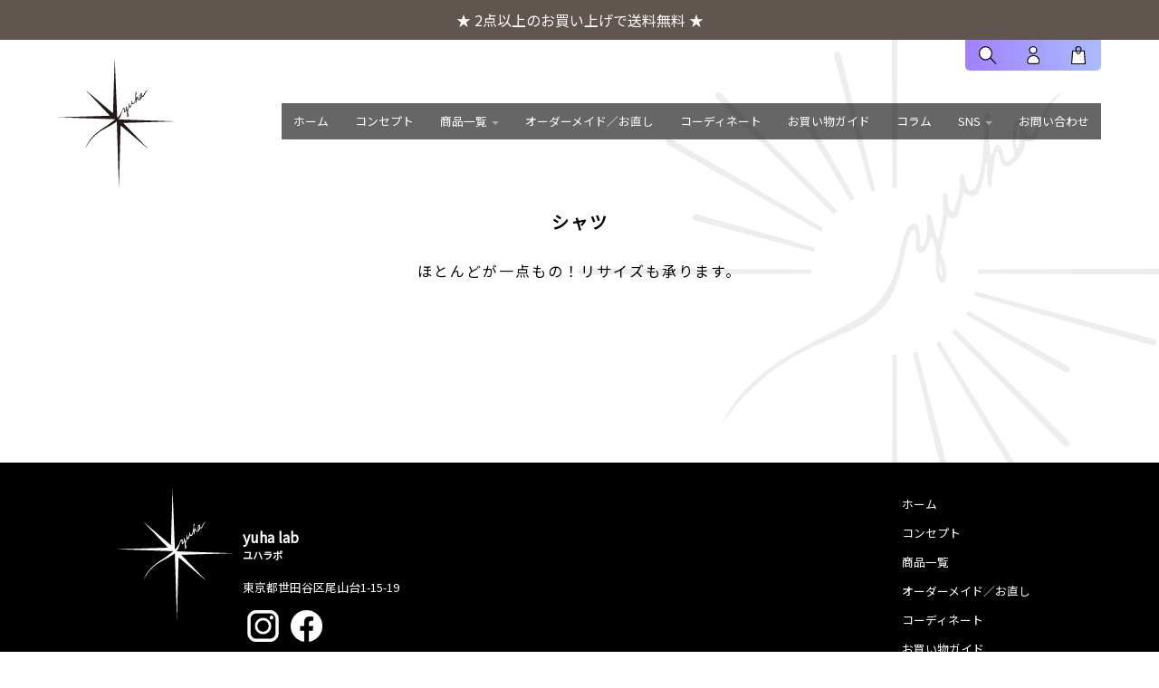

--- FILE ---
content_type: text/css
request_url: https://yuha.design/cdn/shop/t/14/assets/style.css?v=114622342188168781601607573115
body_size: -366
content:
@charset "UTF-8";body{font-family:Noto Sans JP,sans-serif;color:#000;background:#fff}body,html{height:100%}.clear{clear:both}.clearfix:after{content:"";display:block;clear:both}a:link,a:active,a:visited{color:#000;outline:none;transition:all .5s ease}a:link{position:relative;text-decoration:none}a:hover{color:#666}a:hover img{opacity:.7}a img{transition:opacity 1s ease-out}img{max-width:100%;height:auto}ul{padding:0;margin:0}ul li{list-style:none}.button a{display:block;text-align:center;border-radius:25px;padding:10px;font-weight:700}.button--blue a{background:linear-gradient(to right,#8ba9fc,#34ace0);color:#fff;transition:border .2s linear;border:solid 1px #fff}.button--blue a:hover,.button--blue a:active{border:solid 1px #8ba9fc}.slick-prev:before,.slick-next:before{color:#000}.color-pink{color:#df9d9b!important}.privacy-h1{font-size:1.8rem;font-weight:700;margin-bottom:50px}.privacy-h2{font-size:1.2rem}.shopify-policy__title{display:none!important}.sns_image{width:35px;margin-left:5px;margin-right:5px}
/*# sourceMappingURL=/cdn/shop/t/14/assets/style.css.map?v=114622342188168781601607573115 */


--- FILE ---
content_type: text/css
request_url: https://yuha.design/cdn/shop/t/14/assets/pc.css?v=175380002047653609991674785256
body_size: 1267
content:
@charset "UTF-8";.sp_only{display:none}.wrapper{position:relative;width:1024px;margin:0 auto}.site-header{position:relative;z-index:1;min-height:190px}.site-header__inner{margin:0 auto;width:90%;padding:20px 0;position:absolute;top:0;left:50%;transform:translate(-50%)}.site-header__logo{width:130px;float:left;margin:0!important}.site-header__navi{background:url(/cdn/shop/t/14/assets/navi-bg.png?v=164712254652448275561605244662);box-shadow:0 2px 2px -1px #0000000e;color:#fff;display:block;float:right;overflow:hidden;margin:50px 0 0;font-size:.8rem;z-index:100}.site-header__navi ul{margin:0;padding:0}.site-header__navi ul li{display:inline-block;list-style-type:none;-webkit-transition:all .2s;transition:all .2s}.site-header__navi>ul>li>a>.caret{border-top:4px solid #aaaaaa;border-right:4px solid transparent;border-left:4px solid transparent;content:"";display:inline-block;height:0;width:0;margin-left:5px;vertical-align:middle;-webkit-transition:color .1s linear;transition:color .1s linear}.site-header__navi>ul>li>a{color:#fff;display:block;line-height:40px;padding:0 13px;text-decoration:none}.site-header__navi>ul>li:hover{background-color:#da3c41}.site-header__navi>ul>li:hover>a{color:#fff}.site-header__navi>ul>li:hover>a>.caret{border-top-color:#fff}.site-header__navi>ul>li>div{background-color:#da3c41;border-top:0;border-radius:0 0 4px 4px;box-shadow:0 2px 2px -1px #0000000e;display:none;margin:0;opacity:0;position:absolute;visibility:hidden;-webkit-transiton:opacity .2s;transition:opacity .2s}.site-header__navi>ul>li:hover>div{display:block;opacity:1;visibility:visible}.site-header__navi>ul>li>div ul>li{display:block;float:left}.site-header__navi>ul>li>div ul>li>a{color:#fff;display:block;padding:12px 24px;text-decoration:none}.site-header__navi>ul>li>div ul>li:hover>a{background-color:#ffffff1a}.site-header__button-area{position:absolute;top:0;right:0;background:linear-gradient(to right,#a080ff,#a9bcfe);border-radius:0 0 5px 5px}.site-header__button-area li{width:50px;float:left;text-align:center}.site-header__button-area li a{display:block;padding:7px 10px;line-height:0}.site-header__button-area li img{height:20px;width:auto}.site-header__kv{margin:0}.site-header__kv img{width:100%}main{background:url(/cdn/shop/t/14/assets/logo-sun_gray.svg?v=70786007370865557271605244644) 110% -50px no-repeat;background-size:500px auto;padding-bottom:100px}body.page main{background:none}body.page{background:url(/cdn/shop/t/14/assets/logo-sun_gray.svg?v=70786007370865557271605244644) 110% -50px no-repeat;background-size:700px auto}.section-title{font-size:1rem;font-weight:700;margin-bottom:30px}.catchphrase{text-align:center;letter-spacing:2px;padding:100px 0 60px}.catchphrase h1{font-size:1.2rem;font-weight:700;margin-bottom:30px}.catchphrase p span{border-top:solid 1px #000;padding-top:20px}.column--home{margin-bottom:100px}.column--home .section-title{margin-bottom:10px}.column__list li{position:relative;width:260px!important;background:#f2f2f2;margin:0 5px;font-size:.9rem}.column__list li a{display:block;padding:35px 15px 20px}.column__list li aside{margin-bottom:10px}.column__list__title{font-weight:700;margin:0}.column__list .column__list__date{position:absolute;top:10px;right:15px;font-size:.7rem;letter-spacing:1px}.products--home{margin-bottom:100px}.products--home .section-title{margin-bottom:10px}.products--home__description{font-size:.9rem}.produsts__list{display:flex;flex-wrap:wrap;margin-bottom:50px;margin-left:-20px}.produsts__list li{width:256px;float:left;padding-left:20px;font-size:.9rem;line-height:1.5em;margin-bottom:30px}.produsts__list li figure{height:315px;overflow:hidden}.produsts__list li figure img{width:100%}.produsts__list li a{display:block}.produsts__list__name{font-weight:700;margin-bottom:5px}.produsts__list__price{margin:0}.products--home .button{width:50%;margin:0 auto}.order--home{margin-bottom:100px}.order--home .order__description{width:35%;float:left;margin-left:10%;padding:100px 0 0}.order--home .order__description p{line-height:2em}.order--home .order__img{width:50%;float:right}.brand-list li{width:49%;float:left;position:relative;margin-bottom:20px}.brand-list li figure img{width:100%}.brand-list li:nth-child(2n){float:right}.brand-list li figure{margin:0}.brand-list li figcaption{position:absolute;bottom:20px;left:20px;color:#fff;font-size:1.1rem;font-weight:700}.brand-list li figcaption span{display:block;font-size:.8rem}.page-title{text-align:center;letter-spacing:2px;margin-bottom:50px}.page-title h1{font-size:1.2rem;font-weight:700;margin-bottom:30px}.page-title p span{border-top:solid 1px #000;padding:10px 15px}.pager{text-align:center}.pager span,.pager a{display:inline-block;width:2em;background:#f2f2f2;padding:5px;margin:1px}.pager span{background:linear-gradient(to right,#a080ff,#a9bcfe);color:#fff}.page-title--concept h2{padding:50px 0;font-size:1.5rem}.concept__block{border-bottom:dashed 1px #ccc;margin-bottom:100px;padding-bottom:100px}.concept__block section{background:#f2f2f2;padding:30px;margin-bottom:10px}.concept__block:last-child{border:none;margin:0}.concept__bland__title{font-size:1rem;margin-left:-.5em;margin-bottom:10px}.concept__brand{display:flex;flex-wrap:wrap}.concept__brand li{width:23%;float:left;margin-right:2%}.concept__brand li:last-child{margin:0}.concept__brand li a{display:block;min-height:11em;padding:20px;background:#fff;border:solid 2px #fff;transition:ease background .5em}.concept__brand li a:hover{background:#ddd}.concept__brand li dt{margin-bottom:10px}.section-title--concept{text-align:center}.section-subtitle{font-size:1rem;font-weight:700;border-bottom:solid 3px #fff;padding:0 0 10px;margin-bottom:15px}.order-made__samples{margin-bottom:100px}.order-made__samples li{width:23%;float:left;margin-right:2%}.order-made__samples li:last-child{margin-right:0}.order-made__samples li figcaption{margin-top:10px;font-size:.9rem;line-height:1.5em}.order-made__flow{margin-bottom:100px}.order-made__flow ol{padding:0}.order-made__flow li{list-style:none;margin:0 0 10px}.order-made__flow li h3{font-size:1rem;background:#f2f2f2;padding:15px;border:solid 1px #ccc;margin:0;font-weight:700}.order-made__flow li p{margin:0;padding:15px;border-left:solid 1px #ccc;border-right:solid 1px #ccc;border-bottom:solid 1px #ccc}.order-made__flow li aside{text-align:center}.order-made__price{margin-bottom:50px}.order-made__price .section-title{margin-bottom:5px}.order-made__price__notice{font-size:.8rem;margin:0}.order-made__price table{border-top:solid 1px #ccc;border-left:solid 1px #ccc;width:600px;margin:30px 0 10px}.order-made__price table caption{caption-side:top;font-size:.9rem;color:#000}.order-made__price table th,.order-made__price table td{border-bottom:solid 1px #ccc;border-right:solid 1px #ccc;padding:5px}.order-made__price table th{font-weight:400;width:400px;background:#f2f2f2}.order-made__price table td{text-align:right}.button--order-made{width:50%;margin:0 auto}.coordinate__list li{width:47%;float:left;margin-bottom:50px}.coordinate__list li:nth-child(odd){margin-right:6%}.coordinate__list li img{width:100%;height:auto}.style__description{width:45%;float:right}.style__description__title{font-size:1.2rem;font-weight:700;line-height:1.5em;margin-bottom:20px}.style__description p{line-height:1.7em}.style__photo{width:45%;float:left}.style__items{padding-top:100px}.style__items__title{font-weight:700;font-size:1rem;margin-bottom:30px}.style__item-list{margin-left:-16px;margin-bottom:50px}.style__item-list li{width:240px;float:left;margin-left:16px;margin-bottom:16px}.tokushoho__table{border-top:solid 1px #ccc;border-left:solid 1px #ccc;width:100%;margin:30px 0 10px}.tokushoho__table caption{caption-side:top;font-size:.9rem;color:#000}.tokushoho__table th,.tokushoho__table td{border-bottom:solid 1px #ccc;border-right:solid 1px #ccc;padding:10px}.tokushoho__table th{font-weight:400;width:300px;background:#f2f2f2}.tokushoho__table td p:last-child{margin-bottom:0}.site-footer{background:#000;color:#fff;padding:30px 0!important;font-size:.8rem}.site-footer__left{width:50%;float:left;background:url(/cdn/shop/t/14/assets/logo-white.svg?v=12193433125958081531605244654) 0 0 no-repeat;background-size:130px auto;padding:40px 0 60px 140px}.site-footer__left h3{font-size:1rem;font-weight:700;line-height:1.5em}.site-footer__left h3 span{display:block;font-size:.7rem;line-height:1.5em}.site-footer ul{float:right}.site-footer ul li a{display:block;color:#fff;line-height:2rem}@media print,screen and (min-width : 1400px){main{background:url(/cdn/shop/t/14/assets/logo-sun_gray.svg?v=70786007370865557271605244644) 100% -50px no-repeat;background-size:600px auto}}@media print,screen and (max-width : 1024px){.site-header__inner{width:1024px}}.guide__flow{margin-bottom:100px}.guide__flow ol{padding:0}.guide__flow li{list-style:none;margin:0 0 10px}.guide__flow li h3{font-size:1rem;background:#f2f2f2;padding:15px;border:solid 1px #ccc;margin:0;font-weight:700}.guide__flow li p{margin:0;padding:15px;border-left:solid 1px #ccc;border-right:solid 1px #ccc;border-bottom:solid 1px #ccc}.guide__flow li aside{text-align:center}.guide__title{text-align:center;font-size:1.2rem;font-weight:700;margin-top:50px!important;margin-bottom:30px!important}.guide__brand{margin-top:30px;font-size:1.2rem;font-weight:700}.guide__description{margin-top:30px;margin-bottom:30px}@media screen and (max-width: 1200px){.site-header__navi{position:absolute;top:50px;right:0}}
/*# sourceMappingURL=/cdn/shop/t/14/assets/pc.css.map?v=175380002047653609991674785256 */


--- FILE ---
content_type: text/css
request_url: https://yuha.design/cdn/shop/t/14/assets/mobile.css?v=75093876280780510431674785256
body_size: 1350
content:
@charset "UTF-8";.pc_only{display:none}.hamburger{display:block;position:fixed;z-index:3;right:5px;top:45px;width:42px;height:42px;cursor:pointer;text-align:center}.is-fixed .hamburger{display:block;position:fixed;z-index:3;right:5px;top:5px;width:42px;height:42px;cursor:pointer;text-align:center}.hamburger span{display:block;position:absolute;width:30px;height:2px;left:6px;background:#555;-webkit-transition:.5s all;-moz-transition:.5s all;transition:.5s all}.hamburger span:nth-child(1){top:10px}.hamburger span:nth-child(2){top:20px}.hamburger span:nth-child(3){top:30px}.hamburger.active span:nth-child(1){top:16px;left:6px;width:30px;background:#fff;-webkit-transform:rotate(-45deg);-moz-transform:rotate(-45deg);transform:rotate(-45deg)}.hamburger.active span:nth-child(2){left:60%;opacity:0;-webkit-animation:active-btn17-bar02 .8s forwards;animation:active-hamburger-bar02 .8s forwards}@-webkit-keyframes active-hamburger-bar02{to{height:0}}@keyframes active-hamburger-bar02{to{height:0}}.hamburger.active span:nth-child(3){top:16px;width:30px;background:#fff;-webkit-transform:rotate(45deg);-moz-transform:rotate(45deg);transform:rotate(45deg)}.hamburger:after{position:absolute;top:50%;left:50%;display:block;content:"";width:52px;height:52px;margin:-32px 0 0 -32px;transition:all .75s}nav.site-header__navi{position:fixed;z-index:2;top:0;left:0;color:#fff;background:#000000b3;text-align:center;width:100%;opacity:0;display:none;transition:opacity .6s ease,visibility .6s ease;padding:10px 0 20px;font-size:.8rem}nav.site-header__navi ul{margin:0 auto;padding:0;width:100%}nav.site-header__navi ul li{list-style-type:none;padding:0;float:left;width:50%;transition:.4s all}nav.site-header__navi ul li:nth-child(3){width:100%}nav.site-header__navi .site-header__navi__products__list li{width:50%!important}nav.site-header__navi .site-header__navi__products{background:#000}nav.site-header__navi ul li.site-header__navi__contact{padding:20px 0 0;width:100%}.site-header__navi__sns__list li{width:50%!important}.site-header__navi__sns{background:#000;width:100%!important}nav.site-header__navi .site-header__navi__sns__list li{width:50%}nav.site-header__navi ul li.site-header__navi__contact a{background:linear-gradient(to right,#a080ff,#a9bcfe);border-radius:25px;width:80%;margin:0 auto}nav.site-header__navi ul li.site-header__navi__contact a:hover{background:linear-gradient(to right,#a9bcfe,#a080ff);color:#fff}nav.site-header__navi ul li a{display:block;color:#fff;padding:11px 0;text-decoration:none}nav.site-header__navi ul li a:hover{background:#ddd;color:#000}.site-header__navi>ul>li>a>.caret{border-top:4px solid #aaaaaa;border-right:4px solid transparent;border-left:4px solid transparent;content:"";display:inline-block;height:0;width:0;margin-left:5px;vertical-align:middle;-webkit-transition:color .1s linear;transition:color .1s linear}nav.site-header__navi.active{opacity:100;display:block}.site-header{position:relative}.site-header__inner{margin:0 auto;width:100%}.site-header__logo{width:20%;float:left;margin:10px 0 0 10px}.site-header__button-area{position:fixed;top:45px;right:55px;background:linear-gradient(to right,#a080ff,#a9bcfe);border-radius:25px;z-index:1}.is-fixed .site-header__button-area{position:fixed;top:5px;right:55px;background:linear-gradient(to right,#a080ff,#a9bcfe);border-radius:25px;z-index:1}.site-header__button-area li{width:50px;float:left;text-align:center}.site-header__button-area li a{display:block;padding:7px 10px;line-height:0}.site-header__button-area li img{height:20px;width:auto}main{background:url(/cdn/shop/t/14/assets/logo-sun_gray.svg?v=70786007370865557271605244644) 180% -75px no-repeat;background-size:80% auto;padding-bottom:50px}body.page main{background:none}body.page{background:url(/cdn/shop/t/14/assets/logo-sun_gray.svg?v=70786007370865557271605244644) 180% 35px no-repeat;background-size:80% auto}.section-title{font-size:1rem;font-weight:700;margin-bottom:30px}.wrapper{width:90%;margin:0 auto}.site-header__kv{margin:0;padding:0}.catchphrase{padding:30px 0}.catchphrase h1{font-weight:700;font-size:1.1rem;line-height:1.5em;text-align:center}.catchphrase p{font-size:.8rem;text-align:center;border-top:solid 1px #000;padding-top:10px;line-height:1.5em}.column--home{margin-bottom:50px}.column--home .section-title{margin-bottom:10px}.column__list li{position:relative;background:#f2f2f2;margin:0 5px;font-size:.9rem}.column__list li a{display:block;padding:35px 15px 20px}.column__list li aside{margin-bottom:10px}.column__list__title{font-weight:700;margin:0}.column__list .column__list__date{position:absolute;top:10px;right:15px;font-size:.7rem;letter-spacing:1px}.products--home{margin-bottom:100px}.products--home .section-title{margin-bottom:10px}.products--home__description{font-size:.9rem}.produsts__list{display:flex;flex-wrap:wrap;margin-bottom:10px}.produsts__list li{width:48%;float:left;padding-left:4%;font-size:.9rem;line-height:1.5em;margin-bottom:30px}.produsts__list li:nth-child(odd){margin-left:0}.produsts__list li a{display:block}.produsts__list__name{font-weight:700;margin:0}.produsts__list__price{margin:0;font-size:.8rem}.order--home{margin-bottom:50px}.order--home .order__description .section-title{margin-bottom:10px}.order--home .order__description p{line-height:2em}.order__img{margin-bottom:20px}.brand-list{display:flex;flex-wrap:wrap}.brand-list li{width:49%;float:left;position:relative;margin-bottom:10px}.brand-list li figure img{width:100%}.brand-list li:nth-child(2n){margin-left:2%}.brand-list li figure{margin:0}.brand-list li figcaption{position:absolute;bottom:10px;left:10px;color:#fff;font-size:1rem;font-weight:700}.brand-list li figcaption span{display:block;font-size:.8rem}.page-title{text-align:center;letter-spacing:2px;margin-bottom:50px}.page-title h1{font-size:1.2rem;font-weight:700;margin-bottom:5px;padding-bottom:15px;border-bottom:solid 1px #000}.page-title p span{padding:10px 15px;font-size:.8rem;display:block}.pager{text-align:center}.pager span,.pager a{display:inline-block;width:2em;background:#f2f2f2;padding:5px;margin:1px}.pager span{background:linear-gradient(to right,#a080ff,#a9bcfe);color:#fff}.page-title--concept h2{padding:50px 0 20px;font-size:1.5rem;line-height:1.5em}.concept__block{border-bottom:dashed 1px #ccc;margin-bottom:50px;padding-bottom:50px}.concept__block section{background:#f2f2f2;padding:30px;margin-bottom:10px}.concept__block:last-child{border:none;margin:0}.concept__bland__title{font-size:1rem;margin-left:-.5em;margin-bottom:10px}.concept__brand{display:flex;flex-wrap:wrap}.concept__brand li{margin:0 0 10px}.concept__brand li a{display:block;padding:20px;background:#fff;border:solid 2px #fff;transition:ease background .5em}.concept__brand li a:hover{background:#ddd}.concept__brand li dt{margin-bottom:10px}.section-title--concept{text-align:center}.section-subtitle{font-size:1rem;font-weight:700;border-bottom:solid 3px #fff;padding:0 0 10px;margin-bottom:15px}.order-made__samples{margin-bottom:50px}.order-made__samples li{width:48%;float:left;margin-right:4%}.order-made__samples li:nth-child(2n){margin-right:0}.order-made__samples li figcaption{margin-top:10px;font-size:.9rem;line-height:1.5em}.order-made__flow{margin-bottom:50px}.order-made__flow ol{padding:0}.order-made__flow li{list-style:none;margin:0 0 10px}.order-made__flow li h3{font-size:1rem;background:#f2f2f2;padding:15px;border:solid 1px #ccc;margin:0;font-weight:700}.order-made__flow li p{margin:0;padding:15px;border-left:solid 1px #ccc;border-right:solid 1px #ccc;border-bottom:solid 1px #ccc}.order-made__flow li aside{text-align:center}.order-made__price .section-title{margin-bottom:5px}.order-made__price{margin-bottom:50px}.order-made__price__notice{font-size:.8rem;margin:0}.order-made__price table{border-top:solid 1px #ccc;border-left:solid 1px #ccc;margin:10px 0;width:100%}.order-made__price table caption{caption-side:top;font-size:.9rem;color:#000}.order-made__price table th,.order-made__price table td{border-bottom:solid 1px #ccc;border-right:solid 1px #ccc;display:block;padding:5px}.order-made__price table th{font-weight:400;background:#f2f2f2}.order-made__price table td{text-align:right}.coordinate__list li{width:50%;float:left}.coordinate__list li img{width:100%;height:auto}.style__description{margin:20px 0}.style__description__title{font-size:1.2rem;font-weight:700;line-height:1.5em;margin-bottom:20px}.style__description p{line-height:1.7em}.style__photo{margin-bottom:50px}.style__items__title{font-weight:700;font-size:1rem;margin-bottom:30px}.style__item-list{margin-bottom:50px}.style__item-list li{width:48%;float:left;margin-bottom:16px}.style__item-list li:nth-child(odd){margin-right:4%}.tokushoho__table{border-top:solid 1px #ccc;border-left:solid 1px #ccc;width:100%;margin:30px 0 10px}.tokushoho__table caption{caption-side:top;font-size:.9rem;color:#000}.tokushoho__table th,.tokushoho__table td{border-bottom:solid 1px #ccc;border-right:solid 1px #ccc;padding:10px;display:block;width:100%}.tokushoho__table th{font-weight:400;background:#f2f2f2}.tokushoho__table td p:last-child{margin-bottom:0}.site-footer{background:#000;color:#fff;padding:30px 0 0!important;font-size:.8rem}.site-footer__left{background:url(/cdn/shop/t/14/assets/logo-white.svg?v=12193433125958081531605244654) center 0 no-repeat;background-size:130px auto;padding:150px 0 15px;text-align:center}.site-footer__left h3{font-size:1rem;font-weight:700;line-height:1.5em}.site-footer__left h3 span{display:block;font-size:.7rem;line-height:1.5em}.site-footer .wrapper{width:100%}.site-footer ul{background:#f2f2f2}.site-footer ul li{width:50%;float:left}.site-footer ul li a{display:block;padding:7px 5px;text-align:center;border-bottom:solid 1px #fff}.site-footer ul li:nth-child(2n) a{border-left:solid 1px #fff}.guide__flow{margin-bottom:50px}.guide__flow ol{padding:0}.guide__flow li{list-style:none;margin:0 0 10px}.guide__flow li h3{font-size:1rem;background:#f2f2f2;padding:15px;border:solid 1px #ccc;margin:0;font-weight:700}.guide__flow li p{margin:0;padding:15px;border-left:solid 1px #ccc;border-right:solid 1px #ccc;border-bottom:solid 1px #ccc}.guide__flow li aside{text-align:center}.guide__title{text-align:center;font-size:1.2rem;font-weight:700;margin-top:50px!important;margin-bottom:30px!important}.guide__brand{text-align:left;margin-top:30px;font-size:1.2rem;font-weight:700}.guide__description{text-align:left;margin-top:30px;margin-bottom:30px}
/*# sourceMappingURL=/cdn/shop/t/14/assets/mobile.css.map?v=75093876280780510431674785256 */


--- FILE ---
content_type: image/svg+xml
request_url: https://yuha.design/cdn/shop/t/14/assets/logo-sun_gray.svg?v=70786007370865557271605244644
body_size: 2374
content:
<?xml version="1.0" encoding="utf-8"?>
<!-- Generator: Adobe Illustrator 25.0.0, SVG Export Plug-In . SVG Version: 6.00 Build 0)  -->
<svg version="1.1" id="レイヤー_1" xmlns="http://www.w3.org/2000/svg" xmlns:xlink="http://www.w3.org/1999/xlink" x="0px"
	 y="0px" viewBox="0 0 700.7 700.7" style="enable-background:new 0 0 700.7 700.7;" xml:space="preserve">
<style type="text/css">
	.st0{fill:#EDEDEC;}
</style>
<g id="ロゴー背景用">
	<g>
		<path class="st0" d="M324.5,262.1c1.6-0.5,3.1-0.9,4.7-1.2l-38.9-151.3c-0.5-1.9-2.5-3-4.4-2.5c-1.9,0.5-3,2.5-2.5,4.4
			L324.5,262.1z"/>
		<path class="st0" d="M301.7,272.3c1.5-0.9,3-1.8,4.5-2.7l-52-90.9c-1-1.7-3.2-2.3-4.9-1.3c-1.7,1-2.3,3.2-1.3,4.9L301.7,272.3z"/>
		<path class="st0" d="M99.5,210l169.9,96.5c0.7-1.4,1.5-2.7,2.4-4.1l-168.7-98.6c-1.7-1-3.9-0.4-4.9,1.3
			C97.2,206.9,97.8,209,99.5,210z"/>
		<path class="st0" d="M283.5,287.2c1.2-1.3,2.4-2.5,3.7-3.7L158.1,153.1c-1.4-1.4-3.6-1.4-5,0c-1.4,1.4-1.4,3.6,0,5L283.5,287.2z"
			/>
		<path class="st0" d="M543.5,460.1c1-1.7,0.4-3.9-1.3-4.9l-110.6-61.6c-0.8,1.5-1.6,3-2.5,4.4l109.5,63.4
			C540.3,462.4,542.5,461.8,543.5,460.1z"/>
		<path class="st0" d="M350.4,258.3c0.8,0,1.5,0,2.3,0.1l1.3-254.8c0-2-1.6-3.6-3.6-3.6c-2,0-3.6,1.6-3.6,3.6l1.3,254.8
			C348.9,258.4,349.6,258.3,350.4,258.3z"/>
		<path class="st0" d="M127.2,289.5c-0.5,1.9,0.6,3.9,2.5,4.4L261,328.6c0.4-1.6,0.8-3.2,1.3-4.8L131.5,287
			C129.6,286.5,127.7,287.6,127.2,289.5z"/>
		<path class="st0" d="M636.9,425l-197.2-52.6c-0.4,1.5-0.8,3-1.2,4.5l196.6,55c1.9,0.5,3.9-0.6,4.4-2.5
			C640,427.5,638.8,425.5,636.9,425z"/>
		<path class="st0" d="M417.3,413.5c-1.2,1.3-2.5,2.5-3.8,3.8l124.4,125.7c1.4,1.4,3.6,1.4,5,0c1.4-1.4,1.4-3.6,0-5L417.3,413.5z"/>
		<path class="st0" d="M697.2,346.8l-254.8,1.3c0,0.8,0.1,1.5,0.1,2.3s0,1.5-0.1,2.3l254.8,1.3c2,0,3.6-1.6,3.6-3.6
			C700.7,348.4,699.1,346.8,697.2,346.8z"/>
		<path class="st0" d="M375.4,438.9c-1.6,0.5-3.2,0.9-4.9,1.2l31.6,129.4c0.5,1.9,2.5,3,4.4,2.5c1.9-0.5,3-2.5,2.5-4.4L375.4,438.9z
			"/>
		<path class="st0" d="M350.4,442.4c-0.8,0-1.5,0-2.3-0.1l-1.3,254.8c0,2,1.6,3.6,3.6,3.6c2,0,3.6-1.6,3.6-3.6l-1.3-254.8
			C351.9,442.4,351.1,442.4,350.4,442.4z"/>
		<path class="st0" d="M258.3,350.4c0-0.8,0-1.5,0.1-2.3L3.6,346.8c-2,0-3.6,1.6-3.6,3.6c0,2,1.6,3.6,3.6,3.6l254.8-1.3
			C258.4,351.9,258.3,351.1,258.3,350.4z"/>
		<path class="st0" d="M400.2,427.7c-1.3,0.8-2.6,1.6-4,2.4l110,183.1c1,1.7,3.2,2.3,4.9,1.3c1.7-1,2.3-3.2,1.3-4.9L400.2,427.7z"/>
	</g>
	<path class="st0" d="M533.8,153.2c-0.1,0-0.2,0.1-0.3,0.1c-1.1,0.2-1.9,1-2.8,1.6c-2,1.1-3.5,2.8-5.3,4.1c-0.4,0.3-0.7,0.7-1,1
		c-0.5,0.5-1,1.1-1.4,1.6c-0.4,0.5-0.7,0.9-1.1,1.4c-0.9,1.3-1.4,2.8-2.7,3.8c-0.2,0.2-0.3,0.4-0.4,0.6c-1,2.1-2.3,3.9-3.7,5.8
		c-0.1,0.2-0.2,0.4-0.3,0.6c-1.6,3.2-3.2,6.4-4.7,9.6c-0.4,0.9-0.7,1.8-1,2.7c-0.4,1-0.7,2-1.1,3.1c-0.4,1.1-0.9,2.2-1.3,3.4
		c-0.4,1-0.9,2-1.6,2.8c-0.4,0.5-0.8,1.1-1.1,1.6c-0.4,0.6-0.8,1.3-1.3,2c-0.8,1.1-2,1.4-3.3,0.9c-0.3-0.1-0.6-0.2-0.9-0.3
		c-1.3-0.6-2.3-1.5-2.6-2.8c-0.7-2.6-1.3-5.1-1.5-7.8c-0.2-2.5-0.7-4.9-1.4-7.3c-0.5-1.6-2-2.2-3.5-1.4c-0.3,0.1-0.5,0.3-0.7,0.5
		c-0.8,0.6-1.5,1.2-2.3,1.7c-1.3,0.8-2.2,1.9-3.1,3c-0.5,0.6-0.8,1.3-1,2.1c-0.5,1.8-0.8,3.7-0.8,5.5c-0.1,1.7-0.2,3.4-0.3,5
		c0,0.5,0,1-0.1,1.4c-0.8,2.7-0.6,5.5-0.5,8.3c0,0.5,0.1,1.1,0.2,1.6c0.6,3.1,1.3,6.1,1.7,9.2c0.3,2.4-0.4,4.4-2,6.1
		c-1.4,1.5-3.1,2.7-5,3.6c-1.3,0.6-2.5,0.2-3.1-1.1c-0.1-0.2-0.2-0.4-0.3-0.7c-1-3-2.1-6-2.4-9.3c-0.3-2.6-1.6-4.5-3.4-6.2
		c-1.2-1.1-2.9-1.1-4.1-0.2c-0.9,0.7-1.5,1.5-1.8,2.6c-0.7,2.3-1.6,4.5-2.3,6.8c-0.7,2.5-1,2-1.6,0.8c-0.2-1.4-0.4-2.8-0.6-4.3
		c-0.2-1.7-0.3-3.4-0.5-5c-0.3-2.5-0.7-4.9-1.1-7.3c-0.5-3.6-0.4-7.3,0.1-11c0.1-0.7,0.3-1.4,0.3-2.1c-0.3-3.3,0.3-6.5,1.4-9.6
		c1.2-3.3,1.1-3.3-0.8-6.1c-0.5-0.8-1.3-1.1-2.2-0.8c-0.6,0.2-1.2,0.6-1.7,1c-0.6,0.5-1,1.2-1.5,1.8c-0.6,0.7-0.9,1.6-0.9,2.5
		c0,0.8-0.1,1.6-0.2,2.3c0,3.1-0.6,6.3-0.1,9.4c0.3,2.2,0.3,4.4,0.4,6.7c0,0.8,0.2,1.6,0.2,2.3c0,1.1,0.1,2.3,0,3.4
		c0,1.1-0.2,2.2-0.3,3.2c-0.3,2.6-0.2,5.3-0.8,7.9c-0.1,0.5-0.2,1.1-0.2,1.6c-0.1,3.2-0.3,6.4-0.7,9.5c-0.2,1.9-0.5,3.7-0.8,5.5
		c-0.5,3-0.9,6-1.5,8.9c-0.5,2.6-0.8,5.2-2,7.7c-0.1,0.2-0.1,0.5-0.2,0.7c-0.6,1.7-1.2,3.4-1.9,5.1c-0.5,1.1-1.1,2.2-1.6,3.2
		c-0.3,0.6-0.7,1.1-1.2,1.6c-0.6,0.5-1.3,0.9-2,1.3c-1.7,0.9-3.4,0.3-4.2-0.9c-1.1-1.8-2.4-3.7-2.6-5.9c0-0.3-0.2-0.6-0.3-0.9
		c-0.7-2.7-1.6-5.3-2.1-8c-0.3-1.4-0.9-2.2-2.1-2.6c-1.7,0.4-2.2,1.1-2.6,3c-0.1,0.5,0,1.1-0.2,1.6c-0.4,1.3-0.2,2.5,0.1,3.7
		c0.3,1.1,0.3,2.3,0.2,3.4c-0.2,2-0.5,4.1-0.5,6.1c-0.2,4.2-0.7,8.3-2.6,12.1c-0.2,0.4-0.3,0.9-0.4,1.4c-0.6,3-1.7,5.9-2.7,8.8
		c-0.2,0.6-0.7,1.1-1.1,1.6c-0.5,0.5-1,0.5-1.6,0.1c-0.3-0.2-0.5-0.3-0.7-0.6c-1.5-1.9-2.6-4-3.2-6.2c-0.5-1.9-0.7-3.8-0.5-5.7
		c0.2-1.8-0.3-3.5-0.4-5.2c0-0.4-0.2-0.8-0.4-1.2c-0.2-0.3-0.5-0.6-0.8-0.7c-1.3-0.7-2.8-0.2-3.2,1.2c-0.3,1-0.6,2.1-0.4,3.2
		c0.4,2.4,0.8,4.9,0.3,7.4c-0.1,0.3,0,0.6,0,0.9c0,2.8-0.1,5.7-0.1,8.5c0,0.8,0,1.6,0,2.4c-0.5,3.9-1.1,7.8-2.1,11.6
		c-0.8,3-1.6,6.1-1.9,9.2c-0.2,1.4-0.6,2.7-0.9,4.1c-0.2,0.6-0.5,1.1-1.3,1.1c-0.8-0.6-1-1.4-1.2-2.3c-0.5-2-0.9-4-1.8-5.8
		c-0.2-0.5-0.4-1-0.5-1.5c-0.6-2.3-1.1-4.7-1.7-7c-0.3-1.4-0.4-2.9-0.8-4.3c-0.4-1.6-1-3.1-1.6-4.6c-0.1-0.3-0.3-0.5-0.5-0.8
		c-0.7-0.8-1.6-1-2.6-0.8c-1,0.2-1.5,1-1.6,2c-0.1,0.6-0.1,1.2,0,1.8c0.2,1.9,0.4,3.8,0.8,5.7c0.3,1.4,0.3,2.9,0.1,4.3
		c-0.1,0.6-0.1,1.2-0.1,1.8c-0.2,2.6-0.3,5.2-0.6,7.7c-0.3,2.8-1.1,5.6-2.1,8.2c-0.4,1-1,1.9-1.6,2.8c-0.4,0.6-0.9,1.2-1.7,1.3
		c-0.9-0.1-1.2-0.8-1.3-1.5c-0.2-1.4-0.2-2.9-0.3-4.3c-0.1-2.3-0.1-4.7-0.3-7c-0.2-2.8-1.1-5.4-1.8-8.1c-0.4-1.3-1.3-2.3-2.2-3.3
		c-0.3-0.4-0.9-0.6-1.4-0.7c-0.5-0.2-1.1-0.2-1.6-0.2c0,0-3.5,0.1-6.6,4.6c-0.1,0.2-0.3,0.3-0.4,0.5c-0.1,0.2-0.6,1.1-1.3,2.6
		c0,0,0,0.1,0,0.1c0,0,0,0,0,0.1c-1.8,4.1-5.1,12.9-7.5,26.9c0,0,0,0,0,0c-1.2,7.5-7.8,39.5-31.1,59.9c0,0,0,0,0,0c0,0,0,0,0,0
		c-0.7,0.6-1.3,1.1-1.9,1.6c-14.5,11.9-40.8,22.8-76.2,41.7c-72.4,38.9-86.3,83-86.9,84.1c0,0,34.9-59.7,111.4-90.7
		c6.1-2.5,11.6-4.9,16.8-7.3l0,0c41.5-15.7,58-38,63.4-54.8c0,0,0,0,0,0l1.8-5.1c0.4-0.9,0.7-1.8,0.7-1.8c1.8-4.3,4-14.2,4-14.2l0,0
		c1.4-4.7,2.3-8.8,2.9-11.5c0.2-0.8,0.5-2.1,0.8-4c1.5-9.9,3.7-16,5-19.1c0,0,0,0,0,0c1.4-4.1,3-5.6,4-6.2c0.3-0.3,0.6-0.4,0.9-0.4
		l0.1,0c0.3,0,0.5,0.2,0.8,0.4c0.2,0.2,0.4,0.4,0.4,0.6c0.4,1.3,1,2.5,1.2,3.8c0.3,2.1,0.3,4.2,0.4,6.3c0,1-0.1,1.9-0.1,2.9
		c0,1.8,0.2,3.6,0.2,5.4c0,1.3,0.3,2.5,0.7,3.7c0.3,1.1,1.1,1.7,2.1,2.1c0.9,0.3,1.9,0.4,2.8,0.1c1.9-0.6,3.4-1.9,5-3.2
		c0.7-0.6,1.2-1.5,1.6-2.4c0.9-2.2,2.1-4.4,2.5-6.8c0.2-1.1,0.4-2.1,0.5-3.2c0.1-0.7,0.2-1.3,0.7-1.8c0.3-0.3,0.7-0.5,1.3-0.3
		c0.6,0.9,0.9,2.1,1.3,3.2c0.8,2.6,1.5,5.3,2.4,8c0.9,2.7,1.1,5.4,0.7,8.2c-0.2,1.3-0.2,2.5-0.1,3.8c0.2,2.1,0.5,4.2,0.3,6.3
		c0,0.3,0,0.6,0,0.9c0.2,2.6,0.4,5.3,0.5,7.9c0.1,4,1.5,7.5,3.6,10.9c0.8,1.4,2.4,1.8,3.8,1c2.1-1.3,2.1-0.7,2.6-3.1
		c0.1-0.4,0.2-0.7,0.3-1c0.5-1.5,0.7-3,0.6-4.6c-0.1-1.7-0.2-3.5-0.4-5.2c-0.3-2.2-0.5-4.4-1.3-6.5c-0.8-2-1.2-4.2-2.3-6.1
		c-0.3-0.5-0.5-1.1-0.6-1.7c-0.5-1.7-1-3.4-1.4-5.1c-0.2-0.9-0.2-1.9,0.1-2.9c0.2-0.7,0.4-1.4,0.5-2.1c0.5-3,0.8-6.1,1.9-9
		c0.3-0.8,0.5-1.6,0.6-2.5c0.2-1.6,0.3-3.2,0.5-4.8c0.1-0.7,0.2-1.4,0.4-2.1c0.5-1.7,1-3.5,1.5-5.2c0.1-0.2,0.1-0.5,0.1-0.7
		c0.2-2,0.9-4,0.9-6.1c0-0.7,0.2-1.3,0.3-2c0.1-0.5,0.3-0.9,0.5-1.3c0.4-0.7,1.1-0.8,1.7-0.4c0.4,0.2,0.8,0.6,1.2,0.8
		c1.4,1,2.9,1.5,4.6,0.9c2.5-1,4.1-2.9,4.8-5.5c0.3-1.2,0.4-2.5,0.7-3.7c1-3.8,1.7-7.7,3.2-11.3c0.1-0.2,0.1-0.4,0.1-0.5
		c0.5-1.9,1.2-3.7,1.1-5.6c0-0.1,0-0.1,0-0.2c0.3-1.2,1.2-1.5,2.2-0.7c0.6,0.5,1,1,1.6,1.5c0.7,0.8,1.6,1.3,2.7,1.3
		c0.4,0,0.7,0.1,1.1,0.1c2.2,0.5,4.2,0,6-1.3c0.2-0.2,0.5-0.3,0.8-0.5c0.8-0.4,1.4-1.1,1.9-1.9c1-1.7,2-3.5,2.9-5.2
		c0.2-0.4,0.4-0.8,0.5-1.2c0.6-1.8,1.2-3.7,1.6-5.5c0.6-2.5,1.2-5,1.7-7.6c0.3-1.6,0.7-3.2,0.7-4.8c0-2.6,0.7-5,1.1-7.5
		c0.1-0.6,0.5-0.9,0.9-0.9c0.5,0,0.7,0.3,0.8,1c0.1,1.3,0.2,2.5,0.3,3.8c0,0.4,0,0.7-0.1,1.1c-0.3,2.8-0.4,5.5-0.1,8.3
		c0.3,2.8,0.4,5.5,0.3,8.3c0,1.6,0.8,2.6,2,3.5c0.6,0.4,1.1,0.3,1.7-0.1c0.8-0.6,1-1.5,1.1-2.4c0-0.8,0.1-1.6-0.1-2.3
		c-0.4-1.8-0.1-3.5,0.1-5.2c0.1-0.9,0.3-1.8,0.5-2.7c0.1-0.5,0.1-1.1,0.2-1.6c0.3-2.3,0.5-4.6,0.9-6.8c0.4-2.3,1-4.6,1.4-6.9
		c0.4-2,0.7-3.9,0.9-5.9c0.2-1.3,0.7-2.4,1.3-3.6c0.5-1,1.9-1,2.3,0.1c0.5,1.2,1.1,2.4,1.1,3.8c0,0.8,0.1,1.5,0.3,2.3
		c0.2,0.8,0.5,1.6,0.6,2.4c0.2,1.4,0.6,2.7,1.1,4c0.4,1.1,1.2,1.8,2.2,2.2c0.4,0.2,0.8,0.3,1.2,0.4c2.1,0.5,4.1,0,6-0.8
		c2.4-1.1,4.5-2.7,6-4.8c1-1.3,2-2.4,3.2-3.4c0.5-0.5,1-1.1,1.3-1.7c1-2.2,3.4-3.8,3.9-6.3c0.9-1.5,1.2-2,1.4-3.5
		c0.5-1.9,0.3-4.1,0.6-5.5c0.1-0.6,0.2-1.2,0.3-1.7c0.7-0.6,1.4-0.7,2.2-0.3c1,0.5,2,0.7,3.1,0.7c0.9,0,1.4-0.1,2.1-0.2
		c0.8-0.5,1.5-0.8,2.3-1.2c1.4-0.8,2.2-2,2.9-3.3c0.9-1.8,1.8-3.5,2.7-5.3c0.3-0.6,0.7-1.3,1.1-1.9c1.2-1.6,1.8-3.4,2.3-5.3
		c0.5-2.5,1.1-5,2.7-7.2c0.6-0.8,1.2-1.8,1.4-2.7c0.3-1.2,0.9-2.2,1.5-3.2c0.2-0.3,0.3-0.5,0.5-0.8c4.1-12.7,14.9-21.6,15.9-22.5
		C534.5,153,534.2,153.1,533.8,153.2z M403,350c0.1,0.5,0.2,1.1,0.1,1.6c-0.2,1.9-1.1,5.6-2.6,1.5c-0.8-0.9-0.4-12-0.3-12.8
		C400.5,340.6,402.4,347.7,403,350z M489,203c0,2.1-0.2,4.1-1,6c-0.2,0.4-0.3,0.9-0.3,1.4c-0.2,1.5-1.1,2.4-2.6,2.8
		c-0.2-0.2-0.3-0.3-0.3-0.4c-0.3-2.2-0.7-4.4-0.7-6.6c-0.1-2.6,0.1-5.3,0.7-7.9c0.3-1.3,0.3-2.8,0.2-4.1c-0.1-1.6,0.3-3.1,0.7-4.6
		c0.1-0.2,0.2-0.5,0.3-0.7c0.5-0.7,1.4-0.8,2-0.2c0.3,0.3,0.5,0.7,0.6,1.1c0.3,1.1,0.6,2.3,0.5,3.5C489,196.4,489,199.7,489,203z"/>
</g>
</svg>


--- FILE ---
content_type: image/svg+xml
request_url: https://yuha.design/cdn/shop/t/14/assets/logo-black.svg?v=140056151452112723181605244636
body_size: 619
content:
<?xml version="1.0" encoding="utf-8"?>
<!-- Generator: Adobe Illustrator 25.0.0, SVG Export Plug-In . SVG Version: 6.00 Build 0)  -->
<svg version="1.1" id="レイヤー_1" xmlns="http://www.w3.org/2000/svg" xmlns:xlink="http://www.w3.org/1999/xlink" x="0px"
	 y="0px" viewBox="0 0 133.6 148.2" style="enable-background:new 0 0 133.6 148.2;" xml:space="preserve">
<style type="text/css">
	.st0{fill:#231815;}
</style>
<path id="ロゴ" class="st0" d="M133.6,72.2L68.8,70c0.2-0.3,0.4-0.6,0.6-0.9l0.7-1c0.1-0.2,0.6-1.1,0.7-1.3
	c0.1-0.2,0.2-0.4,0.3-0.7c0.3-0.7,0.8-2.1,1.1-3l0,0c0.1-0.3,0.2-0.6,0.3-0.8c0-0.1,0.1-0.3,0.2-0.6c0.3-1.5,0.8-2.4,1-2.9
	c0,0,0,0,0,0c0.3-0.6,0.5-0.8,0.7-0.9c0.1,0,0.1-0.1,0.1,0l0,0c0,0,0.1,0,0.1,0.1c0,0,0.1,0.1,0.1,0.1c0.1,0.2,0.1,0.4,0.2,0.6
	c0,0.3,0,0.6,0,1c0,0.1,0,0.3,0,0.4c0,0.3,0,0.6,0,0.8c0,0.2,0,0.4,0.1,0.6c0,0.2,0.2,0.3,0.3,0.3c0.1,0.1,0.3,0.1,0.5,0
	c0.3-0.1,0.6-0.3,0.8-0.4c0.1-0.1,0.2-0.2,0.3-0.4c0.2-0.3,0.4-0.6,0.5-1c0-0.2,0.1-0.3,0.1-0.5c0-0.1,0-0.2,0.1-0.3
	c0.1,0,0.1-0.1,0.2,0c0.1,0.1,0.1,0.3,0.2,0.5c0.1,0.4,0.2,0.8,0.3,1.2c0.1,0.4,0.1,0.8,0,1.3c0,0.2-0.1,0.4,0,0.6c0,0.3,0,0.6,0,1
	c0,0,0,0.1,0,0.1c0,0.4,0,0.8,0,1.2c0,0.6,0.2,1.2,0.5,1.7c0.1,0.2,0.4,0.3,0.6,0.2c0.4-0.2,0.3-0.1,0.5-0.5c0-0.1,0-0.1,0.1-0.2
	c0.1-0.2,0.1-0.5,0.1-0.7c0-0.3,0-0.5,0-0.8c0-0.3,0-0.7-0.2-1c-0.1-0.3-0.2-0.6-0.3-0.9c0-0.1-0.1-0.2-0.1-0.3
	c-0.1-0.3-0.1-0.5-0.2-0.8c0-0.1,0-0.3,0-0.4c0-0.1,0.1-0.2,0.1-0.3c0.1-0.5,0.2-0.9,0.4-1.4c0.1-0.1,0.1-0.2,0.1-0.4
	c0.1-0.2,0.1-0.5,0.1-0.7c0-0.1,0-0.2,0.1-0.3c0.1-0.3,0.2-0.5,0.3-0.8c0,0,0-0.1,0-0.1c0.1-0.3,0.2-0.6,0.2-0.9
	c0-0.1,0-0.2,0.1-0.3c0-0.1,0.1-0.1,0.1-0.2c0.1-0.1,0.2-0.1,0.3,0c0.1,0,0.1,0.1,0.2,0.1c0.2,0.2,0.5,0.3,0.7,0.2
	c0.4-0.1,0.7-0.4,0.8-0.8c0.1-0.2,0.1-0.4,0.2-0.6c0.2-0.6,0.3-1.2,0.6-1.7c0,0,0-0.1,0-0.1c0.1-0.3,0.2-0.5,0.2-0.9c0,0,0,0,0,0
	c0.1-0.2,0.2-0.2,0.4-0.1c0.1,0.1,0.2,0.2,0.2,0.2c0.1,0.1,0.2,0.2,0.4,0.2c0.1,0,0.1,0,0.2,0c0.4,0.1,0.7,0,1-0.1
	c0,0,0.1,0,0.1-0.1c0.1-0.1,0.2-0.1,0.3-0.3c0.2-0.3,0.4-0.5,0.5-0.8c0-0.1,0.1-0.1,0.1-0.2c0.1-0.3,0.2-0.6,0.3-0.8
	c0.1-0.4,0.2-0.8,0.3-1.1c0.1-0.2,0.1-0.5,0.2-0.7c0-0.4,0.2-0.8,0.2-1.1c0-0.1,0.1-0.1,0.2-0.1c0.1,0,0.1,0.1,0.1,0.2
	c0,0.2,0,0.4,0,0.6c0,0.1,0,0.1,0,0.2c-0.1,0.4-0.1,0.8-0.1,1.3c0,0.4,0,0.8,0,1.3c0,0.2,0.1,0.4,0.3,0.5c0.1,0.1,0.2,0.1,0.3,0
	c0.1-0.1,0.2-0.2,0.2-0.4c0-0.1,0-0.2,0-0.4c-0.1-0.3,0-0.5,0.1-0.8c0-0.1,0.1-0.3,0.1-0.4c0-0.1,0-0.2,0-0.2c0.1-0.3,0.1-0.7,0.2-1
	c0.1-0.3,0.2-0.7,0.3-1c0.1-0.3,0.1-0.6,0.2-0.9c0-0.2,0.1-0.4,0.2-0.5c0.1-0.1,0.3-0.1,0.4,0c0.1,0.2,0.2,0.4,0.1,0.6
	c0,0.1,0,0.2,0,0.4c0,0.1,0.1,0.3,0.1,0.4c0,0.2,0.1,0.4,0.1,0.6c0.1,0.2,0.2,0.3,0.3,0.4c0.1,0,0.1,0,0.2,0.1c0.3,0.1,0.7,0,1-0.1
	c0.4-0.1,0.7-0.4,1-0.7c0.2-0.2,0.3-0.3,0.6-0.5c0.1-0.1,0.2-0.2,0.2-0.2c0.2-0.3,0.6-0.6,0.7-0.9c0.2-0.2,0.2-0.3,0.3-0.5
	c0.1-0.3,0.1-0.6,0.1-0.8c0-0.1,0-0.2,0.1-0.3c0.1-0.1,0.2-0.1,0.4,0c0.2,0.1,0.3,0.1,0.5,0.1c0.1,0,0.2,0,0.3,0
	c0.1-0.1,0.3-0.1,0.4-0.2c0.2-0.1,0.4-0.3,0.5-0.5c0.2-0.3,0.3-0.5,0.5-0.8c0.1-0.1,0.1-0.2,0.2-0.3c0.2-0.2,0.3-0.5,0.4-0.8
	c0.1-0.4,0.2-0.8,0.5-1.1c0.1-0.1,0.2-0.3,0.2-0.4c0.1-0.2,0.2-0.3,0.3-0.5c0,0,0.1-0.1,0.1-0.1c0.8-1.9,2.6-3.2,2.8-3.3
	c-0.1,0-0.1,0-0.2,0c0,0,0,0-0.1,0c-0.2,0-0.3,0.1-0.5,0.2c-0.3,0.2-0.6,0.4-0.9,0.6c-0.1,0-0.1,0.1-0.2,0.1
	c-0.1,0.1-0.2,0.2-0.3,0.2c-0.1,0.1-0.1,0.1-0.2,0.2c-0.2,0.2-0.3,0.4-0.5,0.6c0,0-0.1,0.1-0.1,0.1c-0.2,0.3-0.4,0.6-0.6,0.9
	c0,0,0,0.1-0.1,0.1c-0.3,0.5-0.6,0.9-0.9,1.4c-0.1,0.1-0.1,0.3-0.2,0.4c-0.1,0.2-0.1,0.3-0.2,0.5c-0.1,0.2-0.2,0.3-0.2,0.5
	c-0.1,0.2-0.2,0.3-0.3,0.4c-0.1,0.1-0.1,0.2-0.2,0.2c-0.1,0.1-0.1,0.2-0.2,0.3c-0.1,0.2-0.3,0.2-0.5,0.1c0,0-0.1,0-0.1-0.1
	c-0.2-0.1-0.4-0.2-0.4-0.5c-0.1-0.4-0.2-0.8-0.2-1.2c0-0.4-0.1-0.8-0.2-1.1c-0.1-0.2-0.3-0.3-0.5-0.2c0,0-0.1,0-0.1,0.1
	c-0.1,0.1-0.3,0.2-0.4,0.2c-0.2,0.1-0.4,0.3-0.5,0.4c-0.1,0.1-0.1,0.2-0.2,0.3c-0.1,0.3-0.2,0.6-0.2,0.8c0,0.3-0.1,0.5-0.1,0.8
	c0,0.1,0,0.2,0,0.2c-0.1,0.4-0.1,0.8-0.2,1.3c0,0.1,0,0.2,0,0.2c0.1,0.5,0.2,0.9,0.2,1.4c0,0.4-0.1,0.7-0.4,0.9
	c-0.2,0.2-0.5,0.4-0.8,0.5c-0.2,0.1-0.4,0-0.5-0.2c0,0,0-0.1,0-0.1c-0.1-0.5-0.3-0.9-0.3-1.4c0-0.4-0.2-0.7-0.5-1
	c-0.2-0.2-0.5-0.2-0.7-0.1c-0.1,0.1-0.3,0.2-0.3,0.4c-0.1,0.3-0.3,0.7-0.4,1c-0.1,0.4-0.2,0.3-0.3,0.1c0-0.2,0-0.4-0.1-0.7
	c0-0.3,0-0.5,0-0.8c0-0.4-0.1-0.8-0.1-1.1c0-0.6,0-1.1,0.1-1.7c0-0.1,0.1-0.2,0.1-0.3c0-0.5,0.1-1,0.3-1.5c0.2-0.5,0.2-0.5-0.1-0.9
	c-0.1-0.1-0.2-0.2-0.3-0.1c-0.1,0-0.2,0.1-0.3,0.1c-0.1,0.1-0.2,0.2-0.3,0.3c-0.1,0.1-0.2,0.2-0.2,0.4c0,0.1,0,0.2,0,0.4
	c0,0.5-0.2,1-0.1,1.4c0,0.3,0,0.7,0,1c0,0.1,0,0.2,0,0.4c0,0.2,0,0.4,0,0.5c0,0.2-0.1,0.3-0.1,0.5C88,44.2,88,44.6,87.9,45
	c0,0.1,0,0.2,0,0.2c0,0.5-0.1,1-0.2,1.5c-0.1,0.3-0.1,0.6-0.2,0.8c-0.1,0.5-0.2,0.9-0.3,1.3c-0.1,0.4-0.2,0.8-0.4,1.2
	c0,0,0,0.1,0,0.1c-0.1,0.3-0.2,0.5-0.4,0.8c-0.1,0.2-0.2,0.3-0.3,0.5c-0.1,0.1-0.1,0.2-0.2,0.2c-0.1,0.1-0.2,0.1-0.3,0.2
	c-0.3,0.1-0.6,0-0.7-0.2c-0.2-0.3-0.3-0.6-0.4-0.9c0,0,0-0.1,0-0.1c-0.1-0.4-0.2-0.8-0.3-1.2c0-0.2-0.1-0.3-0.3-0.4
	c-0.3,0-0.4,0.1-0.4,0.4c0,0.1,0,0.2,0,0.2c-0.1,0.2-0.1,0.4,0,0.6c0,0.2,0,0.3,0,0.5c-0.1,0.3-0.1,0.6-0.1,0.9
	c-0.1,0.6-0.2,1.3-0.5,1.8c0,0.1-0.1,0.1-0.1,0.2c-0.1,0.5-0.3,0.9-0.5,1.3c0,0.1-0.1,0.2-0.2,0.2c-0.1,0.1-0.2,0.1-0.3,0
	c0,0-0.1-0.1-0.1-0.1c-0.2-0.3-0.4-0.6-0.5-1c-0.1-0.3-0.1-0.6,0-0.9c0.1-0.3,0-0.5,0-0.8c0-0.1,0-0.1-0.1-0.2c0,0-0.1-0.1-0.1-0.1
	c-0.2-0.1-0.4-0.1-0.5,0.2c-0.1,0.2-0.1,0.3-0.1,0.5c0,0.4,0.1,0.8,0,1.1c0,0,0,0.1,0,0.1c0,0.4-0.1,0.9-0.1,1.3c0,0.1,0,0.2,0,0.4
	c-0.1,0.6-0.3,1.2-0.5,1.7c-0.2,0.5-0.3,0.9-0.4,1.4c0,0.2-0.1,0.4-0.2,0.6c0,0.1-0.1,0.2-0.2,0.2c-0.1-0.1-0.1-0.2-0.2-0.4
	c-0.1-0.3-0.1-0.6-0.2-0.9c0-0.1-0.1-0.2-0.1-0.2c-0.1-0.4-0.1-0.7-0.2-1.1c0-0.2,0-0.4-0.1-0.7c-0.1-0.2-0.1-0.5-0.2-0.7
	c0,0,0-0.1-0.1-0.1c-0.1-0.1-0.3-0.2-0.4-0.1c-0.2,0-0.3,0.1-0.3,0.3c0,0.1,0,0.2,0,0.3c0,0.3,0,0.6,0.1,0.9c0,0.2,0,0.4,0,0.7
	c0,0.1,0,0.2,0,0.3c-0.1,0.4-0.1,0.8-0.2,1.2c-0.1,0.4-0.2,0.8-0.4,1.2c-0.1,0.1-0.2,0.3-0.3,0.4c-0.1,0.1-0.2,0.2-0.3,0.2
	c-0.1,0-0.2-0.1-0.2-0.2c0-0.2,0-0.4,0-0.7c0-0.4,0-0.7,0-1.1c0-0.4-0.1-0.8-0.2-1.3c0-0.2-0.2-0.4-0.3-0.5c0-0.1-0.1-0.1-0.2-0.1
	c-0.1,0-0.2,0-0.2-0.1c0,0-0.6,0-1.1,0.6c0,0,0,0-0.1,0.1c0,0-0.1,0.2-0.2,0.4c0,0,0,0,0,0c0,0,0,0,0,0c-0.2,0.4-0.5,1-0.8,1.9v0
	c0,0,0,0,0,0c0,0,0,0.1,0,0.1c-0.3,0.8-1.9,5.1-5.5,8.5L64.4,0l-1.9,63l-31.6-27l28,29.8L0,67.6l65.1,2.2c-2.6,2.2-6,4.8-9.3,7.2
	c-0.2,0.1-4.7,3.1-6.9,4.5c-0.2,0.1-0.5,0.3-0.7,0.5c0,0-0.1,0-0.1,0.1c-0.1,0.1-0.2,0.1-0.2,0.2c-1.7,1.2-3.6,2.7-5.4,4.3
	c-2.9,2.5-5.1,5.2-6.8,7.6c-0.3,0.5-0.7,0.9-0.9,1.4c0,0,0,0,0,0c0,0,0,0,0,0l0,0c-2.9,4.6-3.8,8.1-3.9,8.2c0,0,4.5-10.9,14.1-18
	l2.1-1.6c1.4-0.9,2.8-1.8,4.3-2.6c8.7-4.9,12.9-7.2,15.4-9.5l2.4,76.1l1.9-71.4l31.6,27L74.1,74L133.6,72.2z M94,42.7
	c0.1-0.2,0.1-0.4,0.1-0.6c0-0.2,0.1-0.5,0.2-0.7c0,0,0-0.1,0.1-0.1c0.1-0.1,0.2-0.1,0.3,0c0,0,0.1,0.1,0.1,0.2c0,0.2,0.1,0.4,0,0.5
	c-0.1,0.5-0.1,1-0.1,1.5c0,0.3-0.1,0.6-0.2,0.9c0,0.1-0.1,0.1-0.1,0.2c0,0.2-0.2,0.3-0.4,0.4c0,0,0,0,0-0.1c0-0.3-0.1-0.7-0.1-1
	C93.9,43.4,93.9,43,94,42.7z M79,63.6c0,0,0.3,1.1,0.3,1.5c0,0.1,0,0.2,0,0.3c-0.1,0.3-0.2,0.9-0.4,0.2C78.7,65.4,78.9,63.7,79,63.6
	z"/>
</svg>


--- FILE ---
content_type: image/svg+xml
request_url: https://yuha.design/cdn/shop/t/14/assets/icon-cart.svg?v=53899380707154637001605244600
body_size: -580
content:
<?xml version="1.0" encoding="utf-8"?>
<!-- Generator: Adobe Illustrator 25.0.0, SVG Export Plug-In . SVG Version: 6.00 Build 0)  -->
<svg version="1.1" id="レイヤー_1" xmlns="http://www.w3.org/2000/svg" xmlns:xlink="http://www.w3.org/1999/xlink" x="0px"
	 y="0px" viewBox="0 0 14.6 18.4" style="enable-background:new 0 0 14.6 18.4;" xml:space="preserve">
<style type="text/css">
	.st0{fill:#FFFFFF;stroke:#040000;stroke-miterlimit:10;}
	.st1{fill:none;stroke:#040000;stroke-miterlimit:10;}
</style>
<polygon class="st0" points="14,17.9 0.5,17.9 1.5,4.8 13,4.8 "/>
<path class="st1" d="M9.9,3.1c0,1.5-1.2,4.6-2.6,4.6S4.6,4.6,4.6,3.1s1.2-2.6,2.6-2.6S9.9,1.7,9.9,3.1z"/>
</svg>


--- FILE ---
content_type: image/svg+xml
request_url: https://yuha.design/cdn/shop/t/14/assets/icon-login.svg?v=89970637441112091301605244617
body_size: -382
content:
<?xml version="1.0" encoding="utf-8"?>
<!-- Generator: Adobe Illustrator 25.0.0, SVG Export Plug-In . SVG Version: 6.00 Build 0)  -->
<svg version="1.1" id="レイヤー_1" xmlns="http://www.w3.org/2000/svg" xmlns:xlink="http://www.w3.org/1999/xlink" x="0px"
	 y="0px" viewBox="0 0 11.9 17.5" style="enable-background:new 0 0 11.9 17.5;" xml:space="preserve">
<style type="text/css">
	.st0{fill:#FFFFFF;stroke:#040000;stroke-miterlimit:10;}
</style>
<circle class="st0" cx="5.7" cy="3.8" r="3.3"/>
<path class="st0" d="M11.4,14.5c0,3-2.4,2.4-5.4,2.4s-5.4,0.6-5.4-2.4s2.4-5.4,5.4-5.4S11.4,11.5,11.4,14.5z"/>
</svg>


--- FILE ---
content_type: image/svg+xml
request_url: https://yuha.design/cdn/shop/t/14/assets/logo-white.svg?v=12193433125958081531605244654
body_size: 790
content:
<?xml version="1.0" encoding="utf-8"?>
<!-- Generator: Adobe Illustrator 25.0.0, SVG Export Plug-In . SVG Version: 6.00 Build 0)  -->
<svg version="1.1" id="レイヤー_1" xmlns="http://www.w3.org/2000/svg" xmlns:xlink="http://www.w3.org/1999/xlink" x="0px"
	 y="0px" viewBox="0 0 162.8 180.6" style="enable-background:new 0 0 162.8 180.6;" xml:space="preserve">
<style type="text/css">
	.st0{fill:#FFFFFF;}
</style>
<path id="ロゴ_1_" class="st0" d="M162.8,88l-78.9-2.7c0.3-0.3,0.5-0.7,0.7-1l0.8-1.3c0.1-0.3,0.8-1.3,0.9-1.6
	c0.1-0.2,0.2-0.5,0.3-0.8c0.3-0.8,1-2.6,1.3-3.7l0,0c0.1-0.4,0.2-0.7,0.3-1c0.1-0.1,0.1-0.4,0.2-0.7c0.4-1.8,0.9-2.9,1.2-3.5
	c0,0,0,0,0,0c0.3-0.7,0.7-1,0.9-1.1c0.1,0,0.1-0.1,0.2-0.1l0,0c0.1,0,0.1,0,0.2,0.1c0,0,0.1,0.1,0.1,0.1c0.1,0.2,0.2,0.5,0.2,0.7
	c0,0.4,0,0.8,0,1.2c0,0.2,0,0.4-0.1,0.5c0,0.3,0,0.7,0,1c0,0.2,0,0.5,0.1,0.7c0.1,0.2,0.2,0.3,0.4,0.4c0.2,0.1,0.4,0.1,0.6,0
	c0.4-0.1,0.7-0.3,1-0.5c0.2-0.1,0.2-0.3,0.3-0.4c0.2-0.4,0.5-0.8,0.6-1.2c0.1-0.2,0.1-0.4,0.1-0.6c0-0.1,0.1-0.2,0.2-0.3
	c0.1-0.1,0.1-0.1,0.3,0c0.1,0.2,0.2,0.4,0.2,0.6c0.1,0.5,0.2,1,0.4,1.5c0.1,0.5,0.2,1,0,1.5c-0.1,0.2-0.1,0.5-0.1,0.7
	c0,0.4,0.1,0.8,0,1.2c0,0.1,0,0.1,0,0.2c0,0.5,0,1,0,1.5c0,0.7,0.2,1.4,0.6,2.1c0.1,0.3,0.5,0.4,0.7,0.2c0.4-0.2,0.4-0.1,0.6-0.6
	c0-0.1,0-0.1,0.1-0.2c0.1-0.3,0.2-0.6,0.2-0.9c0-0.3,0-0.7,0-1c0-0.4-0.1-0.8-0.2-1.2c-0.1-0.4-0.2-0.8-0.4-1.2
	c0-0.1-0.1-0.2-0.1-0.3c-0.1-0.3-0.2-0.6-0.2-1c0-0.2,0-0.4,0.1-0.5c0.1-0.1,0.1-0.3,0.1-0.4c0.1-0.6,0.2-1.1,0.5-1.7
	c0.1-0.1,0.1-0.3,0.1-0.5c0.1-0.3,0.1-0.6,0.2-0.9c0-0.1,0.1-0.3,0.1-0.4c0.1-0.3,0.2-0.6,0.4-1c0,0,0-0.1,0-0.1
	c0.1-0.4,0.2-0.7,0.3-1.1c0-0.1,0.1-0.2,0.1-0.4c0-0.1,0.1-0.2,0.1-0.2c0.1-0.1,0.2-0.1,0.3-0.1c0.1,0,0.1,0.1,0.2,0.2
	c0.3,0.2,0.6,0.3,0.9,0.2c0.5-0.2,0.8-0.5,1-1c0.1-0.2,0.1-0.5,0.2-0.7c0.2-0.7,0.4-1.4,0.8-2.1c0,0,0-0.1,0-0.1
	c0.1-0.3,0.3-0.7,0.3-1c0,0,0,0,0,0c0.1-0.2,0.3-0.3,0.4-0.1c0.1,0.1,0.2,0.2,0.3,0.3c0.1,0.1,0.3,0.3,0.5,0.3c0.1,0,0.1,0,0.2,0
	c0.4,0.1,0.8,0,1.2-0.2c0.1,0,0.1-0.1,0.2-0.1c0.2-0.1,0.3-0.2,0.4-0.3c0.2-0.3,0.4-0.6,0.6-0.9c0-0.1,0.1-0.1,0.1-0.2
	c0.1-0.3,0.3-0.7,0.4-1c0.2-0.5,0.3-0.9,0.4-1.4c0.1-0.3,0.2-0.6,0.2-0.9c0-0.5,0.2-0.9,0.3-1.4c0-0.1,0.1-0.2,0.2-0.2
	c0.1,0,0.1,0.1,0.1,0.2c0,0.2,0,0.5,0,0.7c0,0.1,0,0.1,0,0.2c-0.1,0.5-0.2,1-0.1,1.5c0,0.5,0,1,0,1.5c0,0.3,0.1,0.5,0.3,0.7
	c0.1,0.1,0.2,0.1,0.3,0c0.2-0.1,0.2-0.3,0.2-0.4c0-0.1,0-0.3,0-0.4c-0.1-0.3,0-0.6,0.1-1c0-0.2,0.1-0.3,0.1-0.5c0-0.1,0-0.2,0.1-0.3
	c0.1-0.4,0.2-0.8,0.3-1.3c0.1-0.4,0.3-0.8,0.4-1.3c0.1-0.4,0.2-0.7,0.3-1.1c0.1-0.2,0.2-0.4,0.3-0.6c0.1-0.2,0.4-0.2,0.5,0
	c0.1,0.2,0.2,0.5,0.2,0.7c0,0.1,0,0.3,0,0.4c0,0.2,0.1,0.3,0.1,0.5c0,0.3,0.1,0.5,0.2,0.8c0.1,0.2,0.2,0.3,0.4,0.4
	c0.1,0,0.2,0.1,0.2,0.1c0.4,0.1,0.8,0,1.2-0.1c0.5-0.2,0.9-0.5,1.2-0.8c0.2-0.2,0.4-0.4,0.7-0.6c0.1-0.1,0.2-0.2,0.3-0.3
	c0.2-0.4,0.7-0.7,0.8-1.1c0.2-0.3,0.3-0.4,0.3-0.6c0.1-0.3,0.1-0.8,0.2-1c0-0.1,0.1-0.2,0.1-0.3c0.2-0.1,0.3-0.1,0.4,0
	c0.2,0.1,0.4,0.1,0.6,0.2c0.2,0,0.3,0,0.4,0c0.2-0.1,0.3-0.1,0.5-0.2c0.3-0.1,0.5-0.3,0.6-0.6c0.2-0.3,0.4-0.6,0.6-1
	c0.1-0.1,0.1-0.2,0.2-0.3c0.2-0.3,0.4-0.6,0.5-1c0.1-0.5,0.3-0.9,0.6-1.3c0.1-0.1,0.3-0.3,0.3-0.5c0.1-0.2,0.2-0.4,0.3-0.6
	c0,0,0.1-0.1,0.1-0.1c1-2.3,3.2-3.9,3.4-4c-0.1,0-0.1,0-0.2,0c0,0,0,0-0.1,0c-0.2,0-0.4,0.2-0.6,0.3c-0.4,0.2-0.7,0.5-1.1,0.7
	c-0.1,0-0.1,0.1-0.2,0.2c-0.1,0.1-0.2,0.2-0.3,0.3c-0.1,0.1-0.2,0.2-0.2,0.3c-0.2,0.2-0.3,0.5-0.6,0.7c0,0-0.1,0.1-0.1,0.1
	c-0.2,0.4-0.5,0.7-0.8,1c0,0,0,0.1-0.1,0.1c-0.3,0.6-0.7,1.2-1,1.7c-0.1,0.2-0.2,0.3-0.2,0.5c-0.1,0.2-0.2,0.4-0.3,0.6
	c-0.1,0.2-0.2,0.4-0.3,0.6c-0.1,0.2-0.2,0.4-0.4,0.5c-0.1,0.1-0.2,0.2-0.2,0.3c-0.1,0.1-0.2,0.2-0.3,0.3c-0.2,0.2-0.4,0.2-0.7,0.1
	c-0.1,0-0.1,0-0.2-0.1c-0.2-0.1-0.4-0.3-0.5-0.6c-0.1-0.5-0.2-1-0.2-1.5c0-0.5-0.1-0.9-0.2-1.4c-0.1-0.3-0.4-0.4-0.7-0.3
	c-0.1,0-0.1,0.1-0.2,0.1c-0.2,0.1-0.3,0.2-0.5,0.3c-0.3,0.1-0.5,0.3-0.7,0.5c-0.1,0.1-0.2,0.2-0.2,0.4c-0.1,0.3-0.2,0.7-0.2,1
	c0,0.3-0.1,0.6-0.1,0.9c0,0.1,0,0.2,0,0.3c-0.2,0.5-0.2,1-0.2,1.5c0,0.1,0,0.2,0,0.3c0.1,0.6,0.2,1.2,0.2,1.7c0,0.5-0.1,0.8-0.5,1.1
	c-0.3,0.3-0.6,0.5-1,0.6c-0.3,0.1-0.5,0-0.6-0.2c0,0,0-0.1-0.1-0.1c-0.2-0.6-0.3-1.1-0.4-1.7c0-0.5-0.3-0.9-0.6-1.2
	c-0.2-0.2-0.6-0.2-0.8-0.1c-0.2,0.1-0.3,0.3-0.4,0.5c-0.2,0.4-0.4,0.8-0.5,1.2c-0.2,0.5-0.2,0.4-0.3,0.1c0-0.3,0-0.5-0.1-0.8
	c0-0.3,0-0.6,0-0.9c0-0.5-0.1-0.9-0.1-1.4c-0.1-0.7,0-1.4,0.2-2c0-0.1,0.1-0.3,0.1-0.4c0-0.6,0.1-1.2,0.4-1.8
	c0.3-0.6,0.3-0.6-0.1-1.1c-0.1-0.2-0.2-0.2-0.4-0.2c-0.1,0-0.2,0.1-0.3,0.2c-0.1,0.1-0.2,0.2-0.3,0.3c-0.1,0.1-0.2,0.3-0.2,0.5
	c0,0.1,0,0.3-0.1,0.4c0,0.6-0.2,1.2-0.1,1.7c0,0.4,0,0.8,0,1.2c0,0.1,0,0.3,0,0.4c0,0.2,0,0.4,0,0.6c0,0.2-0.1,0.4-0.1,0.6
	c-0.1,0.5-0.1,1-0.2,1.5c0,0.1,0,0.2-0.1,0.3c0,0.6-0.1,1.2-0.3,1.8c-0.1,0.3-0.1,0.7-0.2,1c-0.1,0.5-0.2,1.1-0.4,1.6
	c-0.1,0.5-0.2,1-0.5,1.4c0,0,0,0.1,0,0.1c-0.1,0.3-0.3,0.6-0.4,0.9c-0.1,0.2-0.2,0.4-0.4,0.6c-0.1,0.1-0.2,0.2-0.3,0.3
	c-0.1,0.1-0.3,0.2-0.4,0.2c-0.4,0.1-0.7,0-0.8-0.2c-0.2-0.4-0.4-0.7-0.4-1.1c0-0.1,0-0.1,0-0.2c-0.1-0.5-0.2-1-0.3-1.5
	c0-0.3-0.1-0.4-0.4-0.5c-0.3,0-0.4,0.2-0.5,0.5c0,0.1,0,0.2-0.1,0.3c-0.1,0.2-0.1,0.5,0,0.7c0.1,0.2,0,0.4,0,0.6
	c-0.1,0.4-0.1,0.8-0.2,1.1c-0.1,0.8-0.2,1.5-0.7,2.2c0,0.1-0.1,0.2-0.1,0.3c-0.2,0.6-0.4,1.1-0.6,1.6c0,0.1-0.1,0.2-0.2,0.3
	c-0.1,0.1-0.2,0.1-0.3,0c0,0-0.1-0.1-0.1-0.1c-0.3-0.4-0.5-0.8-0.6-1.2c-0.1-0.4-0.1-0.7,0-1.1c0.1-0.3,0-0.6,0-1
	c0-0.1,0-0.2-0.1-0.2c0-0.1-0.1-0.1-0.1-0.1c-0.2-0.1-0.5-0.1-0.7,0.2c-0.1,0.2-0.1,0.4-0.1,0.6c0,0.5,0.1,0.9,0,1.4
	c0,0.1,0,0.1,0,0.2c0,0.5-0.1,1.1-0.1,1.6c0,0.1,0,0.3,0,0.4c-0.1,0.7-0.3,1.4-0.6,2.1c-0.2,0.6-0.4,1.1-0.5,1.7
	c0,0.3-0.1,0.5-0.2,0.7c0,0.1-0.1,0.2-0.3,0.2c-0.1-0.1-0.2-0.3-0.2-0.4c-0.1-0.4-0.1-0.8-0.3-1.1c0-0.1-0.1-0.2-0.1-0.3
	c-0.1-0.4-0.2-0.9-0.2-1.3c0-0.3-0.1-0.5-0.1-0.8c-0.1-0.3-0.2-0.6-0.3-0.9c0-0.1-0.1-0.1-0.1-0.1c-0.1-0.2-0.3-0.2-0.5-0.2
	c-0.2,0-0.3,0.2-0.3,0.3c0,0.1,0,0.2,0,0.3c0,0.4,0,0.7,0.1,1.1c0,0.3,0,0.5,0,0.8c0,0.1,0,0.2,0,0.3c-0.1,0.5-0.1,1-0.2,1.4
	c-0.1,0.5-0.3,1-0.5,1.5c-0.1,0.2-0.2,0.3-0.4,0.5c-0.1,0.1-0.2,0.2-0.3,0.2c-0.2,0-0.2-0.2-0.2-0.3c0-0.3,0-0.5,0-0.8
	c0-0.4,0-0.9,0-1.3c0-0.5-0.1-1-0.3-1.5c-0.1-0.3-0.2-0.4-0.4-0.6c-0.1-0.1-0.2-0.1-0.3-0.1c-0.1,0-0.2,0-0.3-0.1c0,0-0.7,0-1.4,0.8
	c0,0-0.1,0.1-0.1,0.1c0,0-0.1,0.2-0.3,0.5c0,0,0,0,0,0c0,0,0,0,0,0c-0.3,0.5-0.6,1.2-1,2.4v0c0,0,0,0,0,0c0,0,0,0.1,0,0.1
	c-0.3,1-2.3,6.2-6.7,10.3L78.4,0l-2.3,76.8L37.7,44l34.2,36.3L0,82.4l79.3,2.7C76.1,87.8,72,91,68,93.9c-0.2,0.1-5.7,3.8-8.4,5.5
	c-0.3,0.2-0.6,0.4-0.9,0.6c0,0-0.1,0.1-0.1,0.1c-0.2,0.1-0.3,0.2-0.3,0.2c-2.1,1.4-4.4,3.3-6.5,5.3c-3.5,3.1-6.3,6.3-8.3,9.2
	c-0.4,0.6-0.8,1.2-1.1,1.7c0,0,0,0,0,0c0,0,0,0,0,0l0,0c-3.5,5.6-4.7,9.9-4.8,10c0,0,5.4-13.3,17.2-22l2.6-1.9
	c1.6-1.2,3.4-2.2,5.3-3.2c10.6-6,15.7-8.7,18.8-11.5l2.9,92.8l2.3-87.1l38.5,32.8L90.3,90.1L162.8,88z M114.6,52
	c0.1-0.2,0.1-0.5,0.1-0.8c0-0.3,0.1-0.6,0.2-0.9c0,0,0-0.1,0.1-0.1c0.1-0.1,0.3-0.1,0.4,0c0.1,0.1,0.1,0.1,0.1,0.2
	c0.1,0.2,0.1,0.4,0.1,0.7c-0.1,0.6-0.1,1.2-0.2,1.8c0,0.4-0.1,0.8-0.3,1.1c0,0.1-0.1,0.2-0.1,0.3c-0.1,0.3-0.2,0.4-0.5,0.5
	c0,0,0-0.1-0.1-0.1c0-0.4-0.1-0.8-0.1-1.2C114.4,52.9,114.4,52.5,114.6,52z M96.2,77.5c0,0,0.3,1.4,0.4,1.8c0,0.1,0,0.2,0,0.3
	c-0.1,0.4-0.3,1-0.5,0.3C96,79.7,96.2,77.7,96.2,77.5z"/>
</svg>


--- FILE ---
content_type: image/svg+xml
request_url: https://yuha.design/cdn/shop/t/14/assets/icon-search.svg?v=165496593033930045681605244627
body_size: -347
content:
<?xml version="1.0" encoding="utf-8"?>
<!-- Generator: Adobe Illustrator 25.0.0, SVG Export Plug-In . SVG Version: 6.00 Build 0)  -->
<svg version="1.1" id="レイヤー_1" xmlns="http://www.w3.org/2000/svg" xmlns:xlink="http://www.w3.org/1999/xlink" x="0px"
	 y="0px" viewBox="0 0 17 16.6" style="enable-background:new 0 0 17 16.6;" xml:space="preserve">
<style type="text/css">
	.st0{fill:#FFFFFF;stroke:#040000;stroke-miterlimit:10;}
	.st1{fill:none;stroke:#040000;stroke-miterlimit:10;}
</style>
<circle class="st0" cx="6.5" cy="6.5" r="6"/>
<line class="st1" x1="16.7" y1="16.3" x2="10.9" y2="10.5"/>
</svg>
